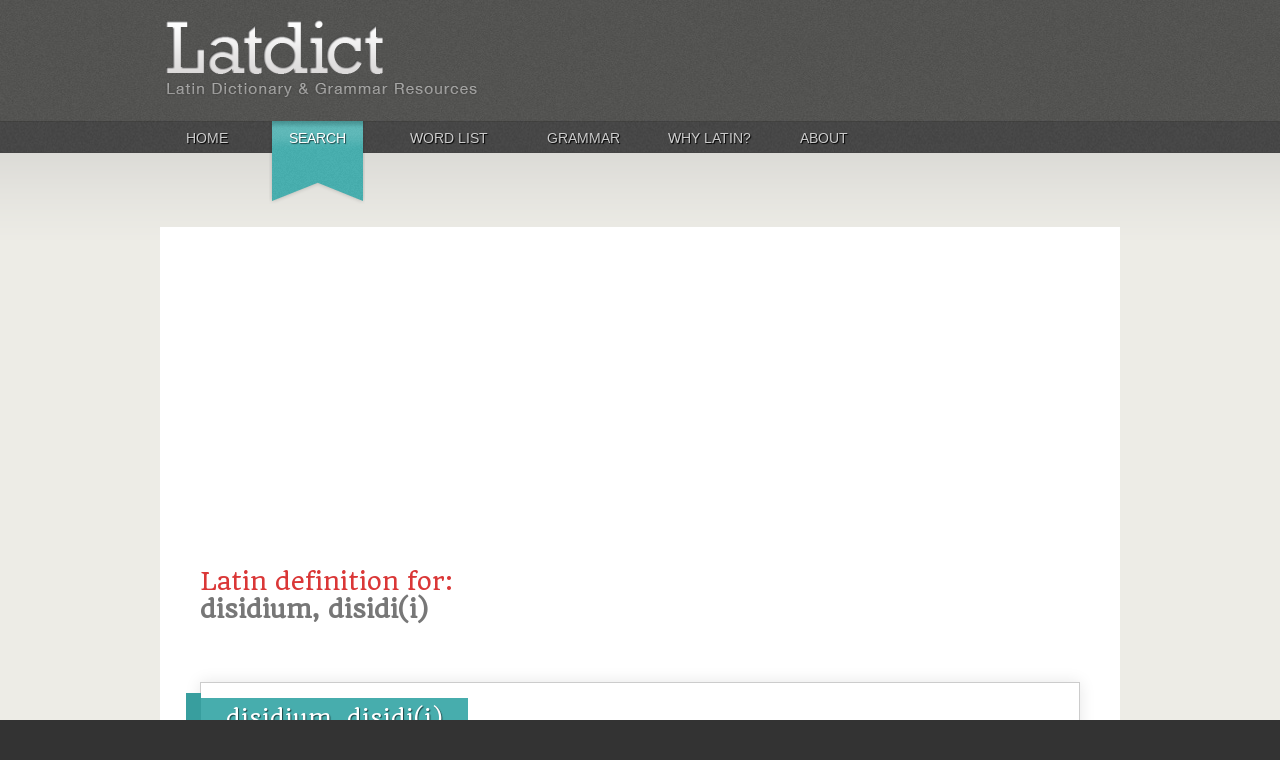

--- FILE ---
content_type: text/html; charset=utf-8
request_url: https://www.google.com/recaptcha/api2/aframe
body_size: 265
content:
<!DOCTYPE HTML><html><head><meta http-equiv="content-type" content="text/html; charset=UTF-8"></head><body><script nonce="oIkL2KRgdQclVl1ikneYbQ">/** Anti-fraud and anti-abuse applications only. See google.com/recaptcha */ try{var clients={'sodar':'https://pagead2.googlesyndication.com/pagead/sodar?'};window.addEventListener("message",function(a){try{if(a.source===window.parent){var b=JSON.parse(a.data);var c=clients[b['id']];if(c){var d=document.createElement('img');d.src=c+b['params']+'&rc='+(localStorage.getItem("rc::a")?sessionStorage.getItem("rc::b"):"");window.document.body.appendChild(d);sessionStorage.setItem("rc::e",parseInt(sessionStorage.getItem("rc::e")||0)+1);localStorage.setItem("rc::h",'1769399193821');}}}catch(b){}});window.parent.postMessage("_grecaptcha_ready", "*");}catch(b){}</script></body></html>

--- FILE ---
content_type: text/plain
request_url: https://www.google-analytics.com/j/collect?v=1&_v=j102&a=281680002&t=pageview&_s=1&dl=http%3A%2F%2Fwww.latin-dictionary.net%2Fdefinition%2F18080%2Fdisidium-disidi-i&ul=en-us%40posix&dt=Latin%20Definition%20for%3A%20disidium%2C%20disidi(i)%20(ID%3A%2018080)%20-%20Latin%20Dictionary%20and%20Grammar%20Resources%20-%20Latdict&sr=1280x720&vp=1280x720&_u=IEBAAEABAAAAACAAI~&jid=890959185&gjid=1702037888&cid=1425630241.1769399192&tid=UA-2150371-1&_gid=87644192.1769399192&_r=1&_slc=1&z=2062789896
body_size: -287
content:
2,cG-L5ZT3NEMC9